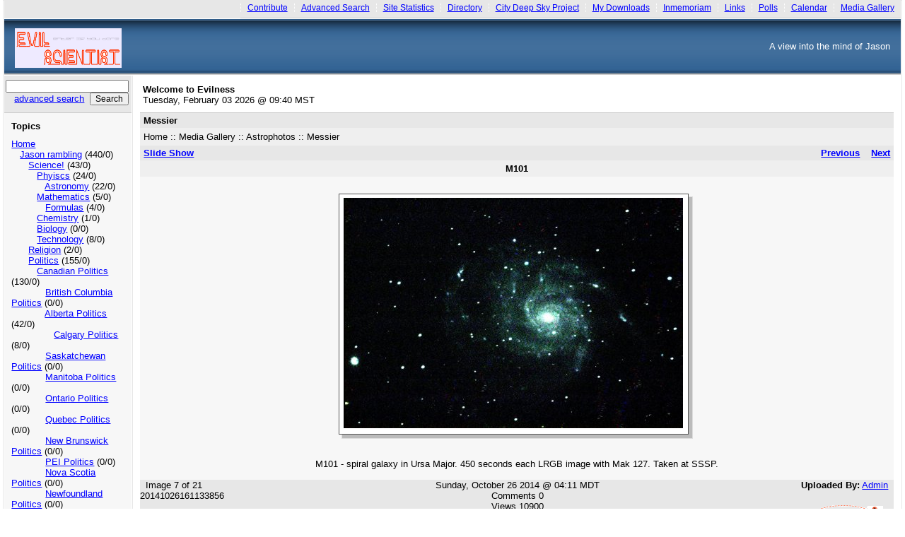

--- FILE ---
content_type: text/html; charset=iso-8859-1
request_url: http://www.evilscientist.ca/mediagallery/media.php?f=1&sort=&s=20141026161133856
body_size: 23531
content:
<!DOCTYPE html PUBLIC "-//W3C//DTD XHTML 1.0 Strict//EN" "http://www.w3.org/TR/xhtml1/DTD/xhtml1-strict.dtd">
<html xmlns="http://www.w3.org/1999/xhtml">
<head>
<title>M101 - Evilness</title>
<meta http-equiv="Content-Script-Type" content="text/javascript" />
<meta http-equiv="Content-Style-Type" content="text/css" />
<link rel="SHORTCUT ICON" href="http://www.evilscientist.ca/layout/professional/images/favicon.ico" />
<!-- <meta http-equiv="Pragma" content="no-cache" /> -->
<link rel="alternate" type="application/rss+xml" hreflang="en-gb" href="http://www.evilscientist.ca/backend/evilness_all.rss" title="RSS Feed: Evilness" /><link rel="home" href="http://www.evilscientist.ca/" title="Home" />
<link rel="search" href="http://www.evilscientist.ca/search.php" title="Advanced Search" />
<link rel="service" type="application/atomsvc+xml" href="http://www.evilscientist.ca/webservices/atom/?introspection" title="Webservices" /><link rel="stylesheet" type="text/css" href="http://www.evilscientist.ca/layout/professional/style.css" />
<link rel="stylesheet" type="text/css" href="http://www.evilscientist.ca/polls/style.css" />
<script type="text/javascript">
var geeklog = {
    doc: document,
    win: window,
    $: function (id) {
        return this.doc.getElementById(id);
    },
    site_url:"http://www.evilscientist.ca",site_admin_url:"http://www.evilscientist.ca/admin",layout_url:"http://www.evilscientist.ca/layout/professional",xhtml:" /",lang:{iso639Code:"en",tooltip_loading:"Loading...",tooltip_not_found:"Help page is not found.",tooltip_select_date:"Click to select a date",tabs_more:"More..",confirm_delete:"Do you really want to delete this item?",confirm_send:"Send this?"}
};
</script>

<link rel="stylesheet" type="text/css" href="http://www.evilscientist.ca/inmemoriam/inmemoriam.css" />
<link rel="stylesheet" type="text/css" href="http://www.evilscientist.ca/inmemoriam/default.css" />
<link rel="stylesheet" type="text/css" href="http://www.evilscientist.ca/captcha/style.css" />
<link rel="stylesheet" type="text/css" href="http://www.evilscientist.ca/captcha/jquery/QapTcha.jquery.css" media="screen"  /><link rel="stylesheet" type="text/css" href="http://www.evilscientist.ca/mediagallery/gl13compat.css"><link rel="stylesheet" type="text/css" href="http://www.evilscientist.ca/mediagallery/mediagallery.css?ver=5">
<script type="text/javascript" src="http://www.evilscientist.ca/mediagallery/js/swfobject.js"></script>
<script type="text/javascript">var mgBaseURL = 'http://www.evilscientist.ca/mediagallery'</script>
<script type="text/javascript" src="http://www.evilscientist.ca/mediagallery/js/mediagallery.js"></script>
</head>
<body dir="ltr">
    <div class="header-navigation-container clearfix">
        <ul>
            <li><a href="http://www.evilscientist.ca/submit.php?type=story">Contribute</a></li>
<li><a href="http://www.evilscientist.ca/search.php">Advanced Search</a></li>
<li><a href="http://www.evilscientist.ca/stats.php">Site Statistics</a></li>
<li><a href="http://www.evilscientist.ca/directory.php">Directory</a></li>
<li><a href="http://www.evilscientist.ca/staticpages/index.php?page=cdsp">City Deep Sky Project</a></li>
<li><a href="http://www.evilscientist.ca/filemgmt/index.php">My Downloads</a></li>
<li><a href="http://www.evilscientist.ca/inmemoriam/index.php">Inmemoriam</a></li>
<li><a href="http://www.evilscientist.ca/links/index.php">Links</a></li>
<li><a href="http://www.evilscientist.ca/polls/index.php">Polls</a></li>
<li><a href="http://www.evilscientist.ca/calendar/index.php">Calendar</a></li>
<li class="last"><a href="http://www.evilscientist.ca/mediagallery/index.php">Media Gallery</a></li>
        </ul>
    </div>
    <div class="header-logobg-container-inner">
        <a class="header-logo" href="http://www.evilscientist.ca/" rel="home">
            <img src="http://www.evilscientist.ca/layout/professional/images/logo.png" width="151" height="56" alt="Evilness" />
        </a>
        <span class="header-slogan">A view into the mind of Jason</span>
    </div>
    <table border="0" cellspacing="0" cellpadding="0" style="width:100%;">
        <tr>
            <!-- Start of Left blocks -->
                <td class="block-featured-left" style="vertical-align:top;">
                    <div class="searchform-box">
                        <form class="searchform-elements" action="http://www.evilscientist.ca/search.php" method="get">
                            <div>
                                <input style="width:95%" type="text" name="query" maxlength="255" value="" /><br />
                                <input type="hidden" name="type" value="all" />
                                <a href="http://www.evilscientist.ca/search.php" class="advancedsearch">advanced search</a>&nbsp;
                                <input type="hidden" name="mode" value="search" />
                                <input type="submit" value="Search" />
                            </div>
                        </form>
                    </div>
                    <div class="block-bg-left">
                        <div class="block-box blocklist">
    <span class="block-helpicon">
            </span>
    <h2>Topics</h2>
    <ul>
<li class="topicoption"><a href="http://www.evilscientist.ca/" rel="home">Home</a> </li>
<li class="topicoption">&nbsp;&nbsp;&nbsp;<a href="http://www.evilscientist.ca/index.php?topic=Jasonsramblings">Jason rambling</a> (440/0)</li>
<li class="topicoption">&nbsp;&nbsp;&nbsp;&nbsp;&nbsp;&nbsp;<a href="http://www.evilscientist.ca/index.php?topic=science">Science!</a> (43/0)</li>
<li class="topicoption">&nbsp;&nbsp;&nbsp;&nbsp;&nbsp;&nbsp;&nbsp;&nbsp;&nbsp;<a href="http://www.evilscientist.ca/index.php?topic=physics">Phyiscs</a> (24/0)</li>
<li class="topicoption">&nbsp;&nbsp;&nbsp;&nbsp;&nbsp;&nbsp;&nbsp;&nbsp;&nbsp;&nbsp;&nbsp;&nbsp;<a href="http://www.evilscientist.ca/index.php?topic=astro">Astronomy</a> (22/0)</li>
<li class="topicoption">&nbsp;&nbsp;&nbsp;&nbsp;&nbsp;&nbsp;&nbsp;&nbsp;&nbsp;<a href="http://www.evilscientist.ca/index.php?topic=math">Mathematics</a> (5/0)</li>
<li class="topicoption">&nbsp;&nbsp;&nbsp;&nbsp;&nbsp;&nbsp;&nbsp;&nbsp;&nbsp;&nbsp;&nbsp;&nbsp;<a href="http://www.evilscientist.ca/index.php?topic=formulae">Formulas</a> (4/0)</li>
<li class="topicoption">&nbsp;&nbsp;&nbsp;&nbsp;&nbsp;&nbsp;&nbsp;&nbsp;&nbsp;<a href="http://www.evilscientist.ca/index.php?topic=chemistry">Chemistry</a> (1/0)</li>
<li class="topicoption">&nbsp;&nbsp;&nbsp;&nbsp;&nbsp;&nbsp;&nbsp;&nbsp;&nbsp;<a href="http://www.evilscientist.ca/index.php?topic=bio">Biology</a> (0/0)</li>
<li class="topicoption">&nbsp;&nbsp;&nbsp;&nbsp;&nbsp;&nbsp;&nbsp;&nbsp;&nbsp;<a href="http://www.evilscientist.ca/index.php?topic=tech">Technology</a> (8/0)</li>
<li class="topicoption">&nbsp;&nbsp;&nbsp;&nbsp;&nbsp;&nbsp;<a href="http://www.evilscientist.ca/index.php?topic=religion">Religion</a> (2/0)</li>
<li class="topicoption">&nbsp;&nbsp;&nbsp;&nbsp;&nbsp;&nbsp;<a href="http://www.evilscientist.ca/index.php?topic=politics">Politics</a> (155/0)</li>
<li class="topicoption">&nbsp;&nbsp;&nbsp;&nbsp;&nbsp;&nbsp;&nbsp;&nbsp;&nbsp;<a href="http://www.evilscientist.ca/index.php?topic=canpol">Canadian Politics</a> (130/0)</li>
<li class="topicoption">&nbsp;&nbsp;&nbsp;&nbsp;&nbsp;&nbsp;&nbsp;&nbsp;&nbsp;&nbsp;&nbsp;&nbsp;<a href="http://www.evilscientist.ca/index.php?topic=bcpol">British Columbia Politics</a> (0/0)</li>
<li class="topicoption">&nbsp;&nbsp;&nbsp;&nbsp;&nbsp;&nbsp;&nbsp;&nbsp;&nbsp;&nbsp;&nbsp;&nbsp;<a href="http://www.evilscientist.ca/index.php?topic=abpol">Alberta Politics</a> (42/0)</li>
<li class="topicoption">&nbsp;&nbsp;&nbsp;&nbsp;&nbsp;&nbsp;&nbsp;&nbsp;&nbsp;&nbsp;&nbsp;&nbsp;&nbsp;&nbsp;&nbsp;<a href="http://www.evilscientist.ca/index.php?topic=yycpol">Calgary Politics</a> (8/0)</li>
<li class="topicoption">&nbsp;&nbsp;&nbsp;&nbsp;&nbsp;&nbsp;&nbsp;&nbsp;&nbsp;&nbsp;&nbsp;&nbsp;<a href="http://www.evilscientist.ca/index.php?topic=skpol">Saskatchewan Politics</a> (0/0)</li>
<li class="topicoption">&nbsp;&nbsp;&nbsp;&nbsp;&nbsp;&nbsp;&nbsp;&nbsp;&nbsp;&nbsp;&nbsp;&nbsp;<a href="http://www.evilscientist.ca/index.php?topic=mbpoli">Manitoba Politics</a> (0/0)</li>
<li class="topicoption">&nbsp;&nbsp;&nbsp;&nbsp;&nbsp;&nbsp;&nbsp;&nbsp;&nbsp;&nbsp;&nbsp;&nbsp;<a href="http://www.evilscientist.ca/index.php?topic=onpoli">Ontario Politics</a> (0/0)</li>
<li class="topicoption">&nbsp;&nbsp;&nbsp;&nbsp;&nbsp;&nbsp;&nbsp;&nbsp;&nbsp;&nbsp;&nbsp;&nbsp;<a href="http://www.evilscientist.ca/index.php?topic=qcpolitics">Quebec Politics</a> (0/0)</li>
<li class="topicoption">&nbsp;&nbsp;&nbsp;&nbsp;&nbsp;&nbsp;&nbsp;&nbsp;&nbsp;&nbsp;&nbsp;&nbsp;<a href="http://www.evilscientist.ca/index.php?topic=nbpoli">New Brunswick Politics</a> (0/0)</li>
<li class="topicoption">&nbsp;&nbsp;&nbsp;&nbsp;&nbsp;&nbsp;&nbsp;&nbsp;&nbsp;&nbsp;&nbsp;&nbsp;<a href="http://www.evilscientist.ca/index.php?topic=pepoli">PEI Politics</a> (0/0)</li>
<li class="topicoption">&nbsp;&nbsp;&nbsp;&nbsp;&nbsp;&nbsp;&nbsp;&nbsp;&nbsp;&nbsp;&nbsp;&nbsp;<a href="http://www.evilscientist.ca/index.php?topic=nspoli">Nova Scotia Politics</a> (0/0)</li>
<li class="topicoption">&nbsp;&nbsp;&nbsp;&nbsp;&nbsp;&nbsp;&nbsp;&nbsp;&nbsp;&nbsp;&nbsp;&nbsp;<a href="http://www.evilscientist.ca/index.php?topic=nlpoli">Newfoundland Politics</a> (0/0)</li>
<li class="topicoption">&nbsp;&nbsp;&nbsp;&nbsp;&nbsp;&nbsp;&nbsp;&nbsp;&nbsp;&nbsp;&nbsp;&nbsp;<a href="http://www.evilscientist.ca/index.php?topic=ytpoli">Yukon Politics</a> (0/0)</li>
<li class="topicoption">&nbsp;&nbsp;&nbsp;&nbsp;&nbsp;&nbsp;&nbsp;&nbsp;&nbsp;&nbsp;&nbsp;&nbsp;<a href="http://www.evilscientist.ca/index.php?topic=ntpoli">NWT Politics</a> (0/0)</li>
<li class="topicoption">&nbsp;&nbsp;&nbsp;&nbsp;&nbsp;&nbsp;&nbsp;&nbsp;&nbsp;&nbsp;&nbsp;&nbsp;<a href="http://www.evilscientist.ca/index.php?topic=nupol">Nunavut Politics</a> (0/0)</li>
<li class="topicoption">&nbsp;&nbsp;&nbsp;&nbsp;&nbsp;&nbsp;&nbsp;&nbsp;&nbsp;<a href="http://www.evilscientist.ca/index.php?topic=intpol">International Politics</a> (16/0)</li>
<li class="topicoption">&nbsp;&nbsp;&nbsp;&nbsp;&nbsp;&nbsp;&nbsp;&nbsp;&nbsp;&nbsp;&nbsp;&nbsp;<a href="http://www.evilscientist.ca/index.php?topic=uspol">US Politics</a> (13/0)</li>
<li class="topicoption">&nbsp;&nbsp;&nbsp;<a href="http://www.evilscientist.ca/index.php?topic=recipes">Recipes</a> (3/0)</li>
<li class="topicoption">&nbsp;&nbsp;&nbsp;<a href="http://www.evilscientist.ca/index.php?topic=toast">Crünchy Toast</a> (47/0)</li>
<li class="topicoption">&nbsp;&nbsp;&nbsp;<a href="http://www.evilscientist.ca/index.php?topic=xcanada">Cross Canada Adventures</a> (23/0)</li>
<li class="topicoption">&nbsp;&nbsp;&nbsp;<a href="http://www.evilscientist.ca/index.php?topic=General">General News</a> (4/0)</li>
<li class="topicoption">&nbsp;&nbsp;&nbsp;<a href="http://www.evilscientist.ca/index.php?topic=asron">City Deep Sky Project</a> (53/0)</li>
<li class="topicoption">&nbsp;&nbsp;&nbsp;<a href="http://www.evilscientist.ca/index.php?topic=wmrr">West Mountain Railroad</a> (4/0)</li>
<li class="topicoption">&nbsp;&nbsp;&nbsp;<a href="http://www.evilscientist.ca/index.php?topic=solar_radio">Daedalus Solar Radio Telescope</a> (7/0)</li>
<li class="topicoption">&nbsp;&nbsp;&nbsp;<a href="http://www.evilscientist.ca/index.php?topic=jletter">Jason letters</a> (11/0)</li>
<li class="topicoption">&nbsp;&nbsp;&nbsp;<a href="http://www.evilscientist.ca/index.php?topic=memes">Memes</a> (31/0)</li>
<li class="topicoption">&nbsp;&nbsp;&nbsp;<a href="http://www.evilscientist.ca/index.php?topic=mymail">Jason's Mail</a> (6/0)</li>
<li class="topicoption">&nbsp;&nbsp;&nbsp;<a href="http://www.evilscientist.ca/index.php?topic=definitions">Jason's Definitions</a> (1/0)</li>
    </ul>
</div>
<div class="aligncenter">
    <div class="block-divider"></div>
</div><div class="block-box-left">
    <span class="block-helpicon">
            </span>
    <h2>User Functions</h2>
<form action="http://www.evilscientist.ca/users.php" method="post" style="margin-top:5px;margin-bottom:5px;">
    <div>
        <label for="loginname">Username:</label><br />
        <input type="text" size="10" name="loginname" value="" id="loginname" /><br />
                <label for="passwd">Password:</label><br />
        <input type="password" size="10" name="passwd" id="passwd" /><br />
        <input type="submit" value="Login" />
    </div>
</form>
<p>Don't have an account yet?  Sign up as a <a href="http://www.evilscientist.ca/users.php?mode=new" rel="nofollow">New User</a>!<br />
Lost your <a href="http://www.evilscientist.ca/users.php?mode=getpassword" rel="nofollow">password</a>?</p>
</div>
<div class="aligncenter">
    <div class="block-divider-left"></div>
</div>

<div class="block-box-left">
    <span class="block-helpicon">
            </span>
    <h2>Older Stories</h2>
<h3>Friday <small>24-Jul</small></h3>
      <ul class="list-older-stories">        <li><a href="http://www.evilscientist.ca/article.php?story=20150724175231758">Why Senate reform will never happen under Stephen Harper&#039;s watch.</a> (0)</li>      </ul><div class="divider-older-stories"></div><h3>Tuesday <small>12-May</small></h3>
      <ul class="list-older-stories">        <li><a href="http://www.evilscientist.ca/article.php?story=20150512184948374">Is Harper spooked?</a> (2)</li>      </ul><div class="divider-older-stories"></div><h3>Saturday <small>09-May</small></h3>
      <ul class="list-older-stories">        <li><a href="http://www.evilscientist.ca/article.php?story=20150509091506780">What happened in Alberta?</a> (0)</li>      </ul><div class="divider-older-stories"></div><h3>Sunday <small>03-May</small></h3>
      <ul class="list-older-stories">        <li><a href="http://www.evilscientist.ca/article.php?story=20150503005540390">Food Babe Vani Hari – Scientifically Ignorant or Con Artist?</a> (0)</li>      </ul><div class="divider-older-stories"></div><h3>Monday <small>20-Apr</small></h3>
      <ul class="list-older-stories">        <li><a href="http://www.evilscientist.ca/article.php?story=20150420195337505">The wonder of science.</a> (0)</li>      </ul><div class="divider-older-stories"></div><h3>Sunday <small>15-Mar</small></h3>
      <ul class="list-older-stories">        <li><a href="http://www.evilscientist.ca/article.php?story=20150315122132511">What a shock, anti-Islamic rhetoric causes radicalization…</a> (0)</li>      </ul><div class="divider-older-stories"></div><h3>Saturday <small>07-Feb</small></h3>
      <ul class="list-older-stories">        <li><a href="http://www.evilscientist.ca/article.php?story=20150207173209625">Contrarians</a> (0)</li>      </ul><div class="divider-older-stories"></div><h3>Wednesday <small>28-Jan</small></h3>
      <ul class="list-older-stories">        <li><a href="http://www.evilscientist.ca/article.php?story=20150128163606377">The Windows Saga Continues</a> (0)</li>      </ul><div class="divider-older-stories"></div><h3>Sunday <small>25-Jan</small></h3>
      <ul class="list-older-stories">        <li><a href="http://www.evilscientist.ca/article.php?story=20150125211109700">When Windows makes Linux look easy...</a> (0)</li>      </ul><div class="divider-older-stories"></div><h3>Tuesday <small>30-Dec</small></h3>
      <ul class="list-older-stories">        <li><a href="http://www.evilscientist.ca/article.php?story=20141230180727880">Science - why we do it</a> (0)</li>      </ul></div>
<div class="aligncenter">
    <div class="block-divider-left"></div>
</div>

<div class="block-box-left">
    <span class="block-helpicon">
            </span>
    <h2>Events</h2>
There are no upcoming events
</div>
<div class="aligncenter">
    <div class="block-divider-left"></div>
</div>

                        <div class="block-bg-spreader"></div>
                    </div>
                </td>
                <td class="block-outerborder-left">
                    <div style="background:transparent; width:10px; height:1px;"></div>
                </td>
            <td class="story-container">
                <p class="header-welcomeanddate-text">
                    <b>Welcome to Evilness</b><br />Tuesday, February 03 2026 @ 09:40  MST                </p>

                <!-- START OF CONTENT AREA -->
<script language="javascript" type="text/javascript">
<!--
function popitup(url)
{
	newwindow=window.open(url,'name','height=600,width=450,resizable=yes,toolbar=no,location=no,directories=no,status=no,menubar=no,scrollbars=yes');
	if (window.focus) {newwindow.focus()}
	return false;
}

// -->
</script>
<div class="mgPlugin">
<table width="100%" cellspacing="0" cellpadding="0" border="0" align="center">
  <tr class="mgPluginHeader">
    <td align="left" width="90%" colspan="2"><b>Messier</b></td>
    <td align="right" width="10%"></td>
  </tr>
  <tr class="mgPluginBreadCrumbs" valign="middle">
    <td colspan="4" style="vertical-align:middle;">
    <a href="http://www.evilscientist.ca/index.php">Home</a> :: <a href="http://www.evilscientist.ca/mediagallery/index.php?page=1">Media Gallery</a>  :: <a href="http://www.evilscientist.ca/mediagallery/album.php?aid=8&amp;sort=0">Astrophotos</a> :: <a href="http://www.evilscientist.ca/mediagallery/album.php?aid=9&amp;sort=0&amp;page=1">Messier</a>    </td>
  </tr>
  <tr class="mgPluginHeader">
    <td width="50%" colspan="2" align="left">
      <a href="http://www.evilscientist.ca/mediagallery/slideshow.php?aid=9&amp;sort=0"><b>Slide Show</b></a>&nbsp;&nbsp;    </td>
    <td width="50%" align="right" nowrap="nowrap"> <a href="http://www.evilscientist.ca/mediagallery/media.php?f=1&amp;sort=0&amp;s=20141026161134842">Previous</a>&nbsp;&nbsp;&nbsp;&nbsp;<a href="http://www.evilscientist.ca/mediagallery/media.php?f=1&amp;sort=0&amp;s=20141026161132709">Next</a></td>
  </tr>
</table>
<div class="mgPluginMI">
<table width="100%" cellpadding="0" cellspacing="0" border="0" align="center">
  <tr>
    <td colspan="3" class="mgPluginBreadCrumbs" align="center" style="height:23px;width:600px;font-weight:bold;vertical-align:middle;">
        M101    </td>
  </tr>

  <tr>
    <td colspan="3" align="center" width="100%">
      <br>
      <div class="out" style="width:495px">
<div class="in ltin tpin">
<a href="http://www.evilscientist.ca/mediagallery/media.php?f=0&amp;s=20141026161133856"><img src="http://www.evilscientist.ca/mediagallery/mediaobjects/orig/a/a_m101.jpg" width="480" height="326" alt="M101" title="M101" border="0"/>
</a>
</div>
</div>
      <br>
    </td>
  </tr>
  </div>
  <tr class="mgPluginRow1">
    <td width="100%" colspan="3" align="center">M101 - spiral galaxy in Ursa Major. 450 seconds each LRGB image with Mak 127. Taken at SSSP.<br /><br /></td>
  </tr>
  <tr class="mgPluginRow2">
    <td width="33%" style="vertical-align:top;">&nbsp;&nbsp;Image 7 of 21      	  <br>20141026161133856<br>
	      </td>
    <td align="center" valign="top" width="34%">
      Sunday, October 26 2014 @ 04:11  MDT<br>
      Comments 0<br />      Views 10900            <br> 	  <br><a href="#" onclick="return popitup('')"></a>
    </td>
    <td nowrap="nowrap" width="33%" align="right" valign="top">
  	  <b>Uploaded By:</b>&nbsp;<a href="http://www.evilscientist.ca/users.php?mode=profile&amp;uid=2">Admin</a>&nbsp;&nbsp;<br><br>
  	  	  <form name="digibugc4p" action="http://www.digibug.com/dapi/order.php" method="post">
<input type="hidden" name="digibug_api_version" value="100">
<input type="hidden" name="company_id" value="370">
<input type="hidden" name="event_id" value="1101">
<input type="hidden" name="cmd" value="addimg">
<input type="hidden" name="return_url" value="this-gets-set-by-javascript-in-onClick">
<input type="hidden" name="num_images" value="1">
<input type="hidden" name="image_1" value="http://www.evilscientist.ca/mediagallery/mediaobjects/orig/a/a_m101.jpg">
<input type="hidden" name="image_height_1" value="326">
<input type="hidden" name="image_width_1" value="480">
<input type="hidden" name="thumb_1" value="http://www.evilscientist.ca/mediagallery/mediaobjects/tn/a/a_m101.jpg">
<input type="hidden" name="thumb_height_1" value="136">
<input type="hidden" name="thumb_width_1" value="200">
<input type="hidden" name="title_1" value="M101">
</form>
<a href="#" onClick="document.digibugc4p.return_url.value=document.location; document.digibugc4p.submit();return false;" onMouseOver="window.status='Print this Picture at digibuy.com'; return true" onMouseOut="window.status='';return true"><img src="http://www.evilscientist.ca/mediagallery/images/digibug.gif" alt="Print this Picture at Digibug.com" border="0"></a>&nbsp;&nbsp;&nbsp;
    </td>
  </tr>
  <tr class="mgPluginRow2">
    <td colspan="3" align="center"></td>
  </tr>
</table>
</div>
<table width="100%" cellspacing="0" border="0" cellpadding="0">
<tr>
<td align="right" nowrap="nowrap"><form name="jumpbox" action="http://www.evilscientist.ca/mediagallery/album.php" method="get" style="margin:0;padding:0">Jump to:&nbsp;<select name="aid" onChange="forms['jumpbox'].submit()"><option value="18">University Stuff</option>
<option value="19">--WCRO Tour</option>
<option value="13">Artistic stuff</option>
<option value="17">--Pinhole</option>
<option value="16">--Slow Shutter</option>
<option value="15">--General Artistic</option>
<option value="14">--Textures</option>
<option value="12">Cats</option>
<option value="8">Astrophotos</option>
<option value="11">--Other</option>
<option value="10">--Solar System Objects</option>
<option value="9" SELECTED >--Messier</option>
<option value="3">Photographs</option>
<option value="7">--Misc pics</option>
<option value="6">--Trains</option>
<option value="5">--Family Stuff</option>
<option value="4">--Landscapes</option>
<option value="2">Silly THings</option>
</select>&nbsp;<input type="submit" value="go" /><input type="hidden" name="page" value="1"></form></td>
</tr>
</table>
</div>
<!-- JS Functions which will execute only if JS enabled will un-hide the special features that enhance the profile editor -->
<script type="text/JavaScript">
var el;
el=document.getElementsByTagName('span');
for(i=0;i<el.length;i++){
	if(el[i].className == 'jsenabled_show'){
		el[i].style.display = '';
	} else if(el[i].className == 'jsenabled_hide'){
		el[i].style.display = 'none';
	}
}
</script> <center><a href="http://www.evilscientist.ca/comment.php?sid=20141026161133856&amp;title=M101&amp;pid=0&amp;type=mediagallery">Post a comment</a></center><br /><center><a href="http://www.gllabs.org"><img src="http://www.evilscientist.ca/mediagallery/images/powerby_mg.gif" border="0" alt=""></a></center><br />            <!-- End Content Area -->
            </td>
                    </tr>
    </table>
        <table cellpadding="0" cellspacing="0" width="100%" class="footer-divider-top">
        <tr>
            <td class="footerblock alignleft" style="width:70%;">
                &nbsp;Copyright &copy; 2026 Jason Nishiyama<br />&nbsp;All trademarks and copyrights on this page are owned by their respective owners.            </td>
            <td class="footerblock alignright" style="width:30%;">
                Powered by <a href="http://www.geeklog.net/">Geeklog</a>&nbsp;<br />Created this page in 0.07 seconds&nbsp;
            </td>
        </tr>
    </table>
<script type="text/javascript" src="http://www.evilscientist.ca/javascript/common.js"></script>
<script type="text/javascript" src="http://www.evilscientist.ca/javascript/jquery.min.js"></script>
</body>
</html>


--- FILE ---
content_type: text/css
request_url: http://www.evilscientist.ca/inmemoriam/inmemoriam.css
body_size: 6627
content:

.fieldset {
	border: 1px solid #999;
	}

#inm-button {
	font-size: .9em;
	}

#inm-splash {
	text-align: center;
	}

#inm-splash a {
	text-decoration: none;
	color: #000;
	}

#inm-splash img {
	padding: 0;
	margin: 0;
	border: 1px solid #000;
	border-width: 0 1px 1px 0;
	}

.inm-searchdiv {
	float: right;
	text-align: right;
	margin: 0 0 0 15px;
}

.inm-searchdiv form {
	padding: 2px;
	margin: 3px 0 3px 0;
	}

.inm-clear {
	clear: both;
	}

.inm-left {
	float: left;
	}

.inm-right {
	float: right;
	}

.inm-formlabel {
	font: bold .9em/1 Arial, Helvetica, sans-serif;
	text-align: right;
	vertical-align: top;
	}

.inm-label {
	font: bold .9em/1 Arial, Helvetica, sans-serif;
	text-align: right;
	vertical-align: top;
	width: 25%;
	float: left;
	}

.inm-cornerlabel {
	font: bold .9em/1 Arial, Helvetica, sans-serif;
	text-align: right;
	vertical-align: top;
	width: 65%;
	float: left;
	}

.inm-middlelabel {
	font: bold .9em/1 Arial, Helvetica, sans-serif;
	text-align: right;
	vertical-align: top;
	width: 45%;
	float: left;
	}

.inm-inlinelabel {
	font: bold .9em/1 Arial, Helvetica, sans-serif;
	vertical-align: top;
	}

.inm-vtop {
	vertical-align: top;
	}

.inm-vmiddle {
	vertical-align: middle;
	}

.inm-linkrow {
	text-align: right;
	}

.inm-intro p, .inm-intro img {
	margin: 5px;
	}

.inm-submit {
	text-align: center;
	}

.inm-evenrow {
	background-color: #FFC;
	}

.inm-oddrow {
	background-color: transparent;
	}

.inm-jumptoparent {
	font-weight: bold;
	}

.inm-album, .inm-subalbum {
	margin: 5px;
	padding: 3px;
	border-top: 1px solid #000;
	}

.inm-album h2, .inm-subalbum h2 {
	/*border-top: 1px solid #000;*/
	}

.inm-album img {
	float: left;
	margin: 5px 15px 5px 5px;
	border: 1px solid #000;
	border-width: 0 1px 1px 0;
	}

.inm-subalbum img {
	float: right;
	margin: 5px 5px 5px 15px;
	border: 1px solid #000;
	border-width: 0 1px 1px 0;
	}

.inm-album ul.inm-summdetails, div.inm-summdetails {
	float: right;
	padding: 4px;
	margin-left: 15px;
	}

.inm-subalbum ul.inm-summdetails {
	float: left;
	padding: 4px;
	margin-right: 15px;
	}

.inm-summdetails span {
	font-size: .85em;
	font-weight: bold;
	}

.inm-summdetails li {
	list-style-type: none;
	}

.inm-summimage {
	float: left;
	margin: 5px 15px 5px 5px;
	}

#inm-phpblockrandom {
	font-size: 1em;
	text-align: center;
	}

#inm-phpblockrandom ul {
	margin: 0;
	padding: 0;
	text-align: left;
	list-style-type: none;
	list-style-position: inside;
	}
#inm-phpblockrandom img {
	margin: 2px;
	}

#inm-centerblock {
	text-align: left;
	font-size: 1em;
	}

#inm-thumbreview {
	text-align: center;
	}

#inm-phpblockrandom img, #inm-centerblock img, #inm-thumbreview, 
.inm-scaledvideo img, .inm-scaledaudio img, .inm-scaledcode img {
	border: 1px solid #000;
	border-width: 0 1px 1px 0;
	}

.inm-thumbnail {
	float: left;
	margin: 15px;
	font-size: .8em;
	text-align: center;
	overflow: hidden;
	}

.inm-thumbnail img {
	margin: 5px;
	border: 1px solid #000;
	border-width: 0 1px 1px 0;
	}


.inm-thumbnail ul {
	text-align: left;
	padding-left: 0;
	margin-left: 0;
	list-style-position: inside;
	}

a:link.inm-title, a:visited.inm-title, a:hover.inm-title, a:active.inm-title {
	display: block;
	}

a:link.inm-nodecor, a:visited.inm-nodecor, a:hover.inm-nodecor, a:active.inm-nodecor {
	text-decoration: none;
	}

.inm-fullview {
	text-align: center;
	background-color: #000;
	}

.inm-fullview img {
	margin-top: 30px;
	border: 0;
	}

.inm-scaledimage, .inm-scaledvideo, .inm-scaledaudio, .inm-scaledcode {
	text-align: center;
	}

.inm-scaledvideo, inm.scaledaudio, .inm-scaledcode {
	width: 65%;
	}

.inm-codedetails, .inm-audiodetails, .inm-videodetails {
	float: right;
	}

.inm-scaledtitle {
	display: block;
	font-weight: bold;
	}

.inm-scaledimage img {
	border: #000 solid 1px;
	border-width: 0 1px 1px 0;
	margin: 5px;
	}

.inm-slide {
	background-color: #CCC;
	color: #000;
	}

.inm-slidename {
	margin: 0;
	padding: 0;
	text-align: center;
	}

.inm-slideimage {
	text-align: center;
	}

.inm-slide hr {
	border-color: white;
	border-width: 2px;
	width: 60%;
	}

.inm-slideprev {
	display: inline;
	vertical-align: 700%;
	}

.inm-slidenext {
	display: inline;
	vertical-align: 700%;
	}

.inm-slidedelay {
	margin: 0 20% 0 0;
	padding: 0;
	text-align: right;
	}

.inm-slideimage img {
	border: 1px solid #fff;
	border-width: 1px 0 0 1px;
	}

.inm-slidedetails {
	text-align: center;
	}

.inm-slidecaption {
	text-align: center;
	margin: 0 20%;
	}

.inm-slidepower {
	position: absolute;
	right: 5;
	bottom: 5;
}

.inm-slidepower p {
	margin: 0;
	padding: 0;
	}

.inm-imagedetails {
	float: right;
	font-size: .9em;
	padding: 4px;
	margin-left: 5px;
	}

.inm-imagedetails span {
	font-size: .85em;
	font-weight: bold;
	}

.inm-imagedetails ul {
	list-style-type: circle;
	list-style-position: inside;
	}

.inm-ratebar {
	text-align: center;
	}

.inm-caption {
	text-align: left;
	margin: 2% 13%;
	}

.inm-ratebar form {
	}

.inm-ratebar span {
	font-weight: bold;
	font-size: .9em;
	}

.inm-browsenav {
	text-align: center;
	}

.inm-medianav img, .inm-browsenav img {
	border: 0;
	}

.inm-asterisk {
	color: #FF0000;
	}

/* this works great in firefox, but guess where it doesn't...
.inm-bread a {
	color: inherit;
	font-size: inherit;
	font-weight: inherit;
	}
*/

.inm-bread a, .inm-bread a:hover, .inm-bread a:visited, .inm-bread a:active {
	color: #000;
	font-size: 1em;
	font-weight: bold;
	}

/*
 *
 *	This section contains a select portion of each album theme.
 *	These serve to reflect an album's theme in its summary on the index page.
 *  At the moment however, they don't seem to be doing very much.
*/

/* default theme */
.inm-default {
	background-color: transparent;
	color: inherit;
	}

/* shade theme */
.inm-shade-summ img {
	border: 1px solid #666;
	border-width: 0 1px 1px 0;
	}

/* light theme */
.inm-light-summ img {
	border: 1px solid #FFF;
	border-width: 0 1px 1px 0;
	}

/* bluethunder theme */
.inm-bluethunder-summ img {
	border: 1px solid #00F;
	border-width: 0 1px 1px 0;
	}

/* rose theme */
.inm-rose-summ img {
	border: 1px solid #F00;
	border-width: 0 1px 1px 0;
	}

/* yellowcascade theme */
.inm-yellowcascade-summ img {
	border: 1px solid #FF0;
	border-width: 0 1px 1px 0;
	}


--- FILE ---
content_type: text/css
request_url: http://www.evilscientist.ca/mediagallery/mediagallery.css?ver=5
body_size: 7024
content:
/*
 * +---------------------------------------------------------------------------+
 * | Media Gallery Plugin 1.5                                                  |
 * +---------------------------------------------------------------------------+
 * | $Id:: mediagallery.css 1046 2007-06-21 05:26:22Z mevans0263              $|
 * | Media Gallery Style Sheet                                                 |
 * +---------------------------------------------------------------------------+
 * | Copyright (C) 2004-2007 by the following authors:                         |
 * |                                                                           |
 * | Author:                                                                   |
 * | Mark R. Evans               -    mevans@ecsnet.com                        |
 * +---------------------------------------------------------------------------+
 * |                                                                           |
 * | This program is free software; you can redistribute it and/or             |
 * | modify it under the terms of the GNU General Public License               |
 * | as published by the Free Software Foundation; either version 2            |
 * | of the License, or (at your option) any later version.                    |
 * |                                                                           |
 * | This program is distributed in the hope that it will be useful,           |
 * | but WITHOUT ANY WARRANTY; without even the implied warranty of            |
 * | MERCHANTABILITY or FITNESS FOR A PARTICULAR PURPOSE.  See the             |
 * | GNU General Public License for more details.                              |
 * |                                                                           |
 * | You should have received a copy of the GNU General Public License         |
 * | along with this program; if not, write to the Free Software Foundation,   |
 * | Inc., 59 Temple Place - Suite 330, Boston, MA  02111-1307, USA.           |
 * |                                                                           |
 * +---------------------------------------------------------------------------+
 */

/*
 * mgAdminAlignLeft and mgAdminAlignRight control the alignment
 * of all the admin screens, if you use a RTL language, you may
 * want to adjust the mgAdminAlignLeft to actually be right aligned.
 */

#mgAdminAlignLeft {
  text-align: left;
  vertical-align:middle;
}

#mgAdminAlignRight {
  text-align: right;
  vertical-align:middle;
}

/* Do not change the MI classes, they are used to help
 * control the frames on images
 */

.mgPluginMI {
  padding:0 !important;
}

.mgPluginMI tr {
  vertical-align:top;
}
.mgPluginMI td {
  padding:0px !important;
}


/*
 * Base classes used to control the look and feel
 * of Media Gallery
 */

.mgPlugin {
  color:#000000;
  background-color:#F7F7F7;
  font-weight:normal;
  border:0px solid #CCCCCC;
}

.mgPlugin img {
  padding:0;
}

.mgPlugin p {
  padding-top:3px;
  margin-top:3px;
}

.mgPlugin h1 {
  font-size:1.4em;
  margin:0px;
}

.mgPlugin ul {
  list-style-position: outside;
  margin-left: 0px;
  padding-left: 15px;
  list-style: square;
  vertical-align: middle;
}

.mgPlugin li {
  margin: 0px;
  padding: 0px;
}

.mgPlugin textarea {
  font-size: 1em;
}

.mgPlugin th {
  color:#FFFFFF;
  font-weight:bold;
  background-color:#7398BA;
  padding:5px;
  font-size: 1em;
  text-align:center;
}

.mgPlugin tr {
  vertical-align:top;
}

.mgPlugin td {
  padding:5px 5px 5px 5px;
}

.mgPluginSubSelect {
    width: 75%;
}

.mgPluginMeta {
  font-size:0.85em;
  background:transparent;
  color:#000000;
}

.mgPluginItemFooter {
  clear:both;
  padding:3px;
  text-align:center;
  font-size:0.85em;
}

.mgPluginHeader, .mgPluginHeader td {
  background:#E7E7E7;
  color:#000000 !important;
  font-weight:bolder;
  padding-top:3px;
  padding-bottom:3px;
}

.mgPluginFooter, .mgPluginFooter td {
  background-color:#507AA1;
  color:#FFFFFF;
  padding: 5px 5px 5px 5px;
}

.mgPluginAlert {
  padding:5px 15px 5px 15px;
  color:#D8010E;
  background-color:#FEF1B4;
  font-weight:bold;
}

.mgPluginTinyText {
  font-size:0.70em;
}

.mgPluginSmallText {
  font-size:0.8em;
}

.mgPluginMediumText {
  font-size:1em;
}

.mgPluginLargeText {
  font-size:1.25em;
}

.mgPluginAltText {
  color:#FFFFFF;
}

.mgPluginRow1, .mgPluginRow1 td {
  color:#000000;
  background-color:#F7F7F7;
  line-height:120%;
}

.mgPluginRow2, .mgPluginRow2 td {
  color:#000000;
  background-color:#E7E7E7;
  line-height: 120%;
}

.mgPluginRow1 .mgPluginRollOver,
.mgPluginRow2 .mgPluginRollOver,
.mgPluginRollOver {
  color:#000000;
  background-color:#FFFFFF;
  line-height:120%;
}

.mgPluginRow1 .mgPluginRollOut,
.mgPluginRow2 .mgPluginRollOut,
.mgPluginRollOut {
  color:#000000;
  background-color:#F7F7F7;
  line-height:120%;
}

.mgPluginBreadCrumbs,
.mgPluginBreadCrumbs A:link {
  color:#000000;
  background:#EFEFEF;
  font-style:normal;
  font-weight:normal;
  text-decoration:none;
}

.mgPluginBreadCrumbs A:visited {
  color:#800800;
  font-style:normal;
  font-weight:normal;
  text-decoration:none;
}

.mgPluginBreadCrumbs A:hover {
  color:#008000;
  font-style:normal;
  font-weight:normal;
  text-decoration:none;
}

/*
 * Standard styles for controlling image drop shadows
 * and default Media Gallery borders.
 */

.out {
  display:block;
  background:#bbb;
  border:1px solid #ddd;
  position:relative;
  margin:1em 0;
}

.in2 {
  display:block;
  background:#777;
  border:1px solid #999;
  position:relative;
  padding:1px;
  margin:1px;
}

.in {
  text-align:center;
  background:#fff;
  border:1px solid #555;
  position:relative;
  padding:5px;
  font-weight:normal;
}

.ltin {
  left:-5px;
}

.tpin {
  top:-5px;
}

.rtin {
  left:5px;
}

/*
 * Slimbox (lightbox) classes, do not change these
 */

#lbOverlay {
  position: absolute;
  left: 0;
  width: 100%;
  background-color: #000;
  cursor: pointer;
}

#lbCenter, #lbBottomContainer {
  position: absolute;
  left: 50%;
  overflow: hidden;
  background-color: #fff;
}

.lbLoading {
  background: #fff url(images/loading.gif) no-repeat center;
}

#lbImage {
  border: 10px solid #fff;
  background-repeat: no-repeat;
}

#lbPrevLink, #lbNextLink {
  display: block;
  position: absolute;
  top: 0;
  width: 50%;
  outline: none;
}

#lbPrevLink {
  left: 0;
}

#lbPrevLink:hover {
  background: transparent url(images/prevlabel.gif) no-repeat 0% 15%;
}

#lbNextLink {
  right: 0;
}

#lbNextLink:hover {
  background: transparent url(images/nextlabel.gif) no-repeat 100% 15%;
}

#lbBottom {
  font-family: Verdana, Helvetica, sans-serif;
  font-size: 10px;
  color: #666;
  line-height: 1.4em;
  text-align: left;
  border: 10px solid #fff;
  border-top-style: none;
}

#lbCloseLink {
  display: block;
  float: right;
  width: 66px;
  height: 22px;
  background: transparent url(images/closelabel.gif) no-repeat center;
  margin: 5px 0;
}

#lbCaption, #lbNumber {
  margin-right: 71px;
}

#lbCaption {
  font-weight: bold;
}
